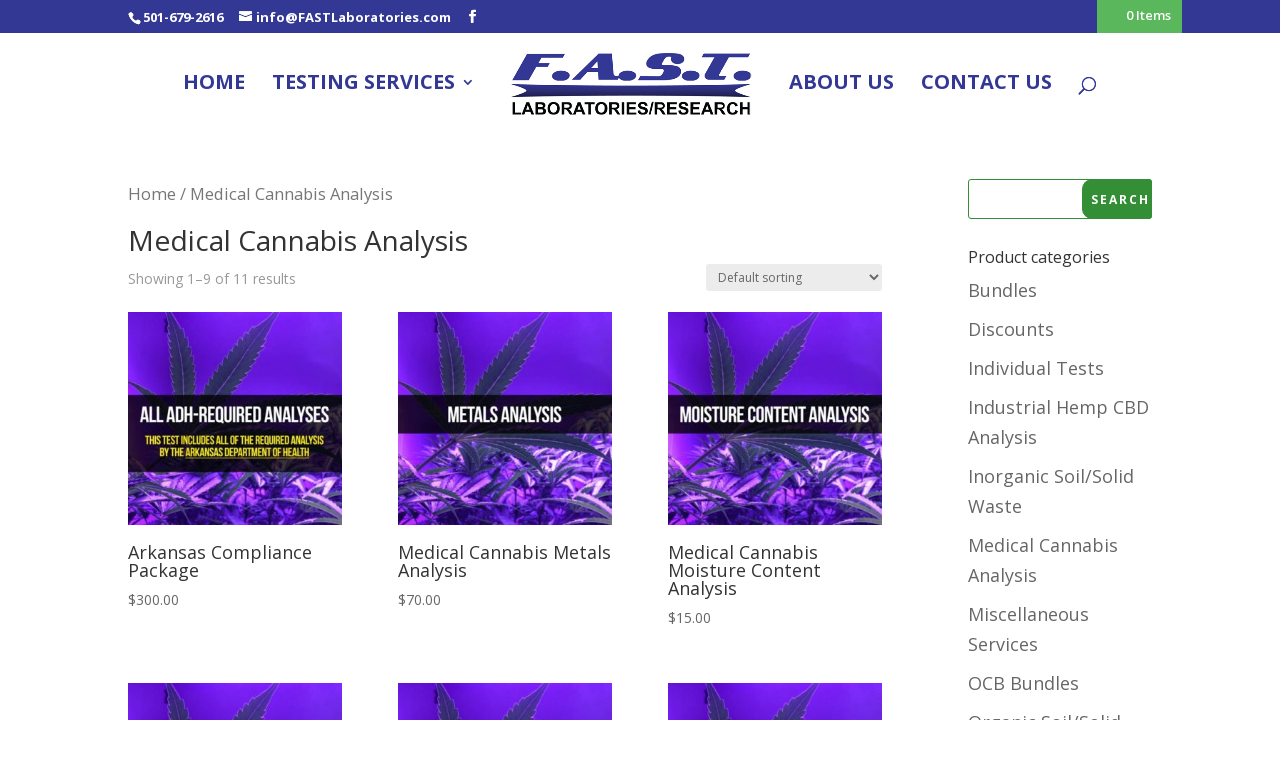

--- FILE ---
content_type: text/css
request_url: https://www.fastlaboratories.com/wp-content/et-cache/global/et-divi-customizer-global-17666802155334.min.css
body_size: 4219
content:
body,.et_pb_column_1_2 .et_quote_content blockquote cite,.et_pb_column_1_2 .et_link_content a.et_link_main_url,.et_pb_column_1_3 .et_quote_content blockquote cite,.et_pb_column_3_8 .et_quote_content blockquote cite,.et_pb_column_1_4 .et_quote_content blockquote cite,.et_pb_blog_grid .et_quote_content blockquote cite,.et_pb_column_1_3 .et_link_content a.et_link_main_url,.et_pb_column_3_8 .et_link_content a.et_link_main_url,.et_pb_column_1_4 .et_link_content a.et_link_main_url,.et_pb_blog_grid .et_link_content a.et_link_main_url,body .et_pb_bg_layout_light .et_pb_post p,body .et_pb_bg_layout_dark .et_pb_post p{font-size:18px}.et_pb_slide_content,.et_pb_best_value{font-size:20px}body{color:#282828}a{color:#343895}.nav li ul{border-color:#343895}#top-header,#et-secondary-nav li ul{background-color:#343895}.et_header_style_centered .mobile_nav .select_page,.et_header_style_split .mobile_nav .select_page,.et_nav_text_color_light #top-menu>li>a,.et_nav_text_color_dark #top-menu>li>a,#top-menu a,.et_mobile_menu li a,.et_nav_text_color_light .et_mobile_menu li a,.et_nav_text_color_dark .et_mobile_menu li a,#et_search_icon:before,.et_search_form_container input,span.et_close_search_field:after,#et-top-navigation .et-cart-info{color:#343895}.et_search_form_container input::-moz-placeholder{color:#343895}.et_search_form_container input::-webkit-input-placeholder{color:#343895}.et_search_form_container input:-ms-input-placeholder{color:#343895}#top-header,#top-header a,#et-secondary-nav li li a,#top-header .et-social-icon a:before{font-size:13px}#top-menu li a{font-size:20px}body.et_vertical_nav .container.et_search_form_container .et-search-form input{font-size:20px!important}#top-menu li a,.et_search_form_container input{font-weight:bold;font-style:normal;text-transform:uppercase;text-decoration:none}.et_search_form_container input::-moz-placeholder{font-weight:bold;font-style:normal;text-transform:uppercase;text-decoration:none}.et_search_form_container input::-webkit-input-placeholder{font-weight:bold;font-style:normal;text-transform:uppercase;text-decoration:none}.et_search_form_container input:-ms-input-placeholder{font-weight:bold;font-style:normal;text-transform:uppercase;text-decoration:none}#top-menu li.current-menu-ancestor>a,#top-menu li.current-menu-item>a,#top-menu li.current_page_item>a,.et_color_scheme_red #top-menu li.current-menu-ancestor>a,.et_color_scheme_red #top-menu li.current-menu-item>a,.et_color_scheme_red #top-menu li.current_page_item>a,.et_color_scheme_pink #top-menu li.current-menu-ancestor>a,.et_color_scheme_pink #top-menu li.current-menu-item>a,.et_color_scheme_pink #top-menu li.current_page_item>a,.et_color_scheme_orange #top-menu li.current-menu-ancestor>a,.et_color_scheme_orange #top-menu li.current-menu-item>a,.et_color_scheme_orange #top-menu li.current_page_item>a,.et_color_scheme_green #top-menu li.current-menu-ancestor>a,.et_color_scheme_green #top-menu li.current-menu-item>a,.et_color_scheme_green #top-menu li.current_page_item>a{color:#1dad37}#footer-widgets .footer-widget a,#footer-widgets .footer-widget li a,#footer-widgets .footer-widget li a:hover{color:#ffffff}.footer-widget{color:#ffffff}#footer-widgets .footer-widget li:before{top:12.3px}#footer-bottom{background-color:#343895}#footer-info,#footer-info a{color:#ffffff}#footer-info,#footer-info a{font-weight:bold;font-style:normal;text-transform:none;text-decoration:none}#footer-info{font-size:13px}#footer-bottom .et-social-icon a{font-size:14px}#footer-bottom .et-social-icon a{color:#ffffff}.et_slide_in_menu_container,.et_slide_in_menu_container .et-search-field{letter-spacing:px}.et_slide_in_menu_container .et-search-field::-moz-placeholder{letter-spacing:px}.et_slide_in_menu_container .et-search-field::-webkit-input-placeholder{letter-spacing:px}.et_slide_in_menu_container .et-search-field:-ms-input-placeholder{letter-spacing:px}@media only screen and (min-width:981px){.et_pb_section{padding:2% 0}.et_pb_fullwidth_section{padding:0}.et_header_style_left #et-top-navigation,.et_header_style_split #et-top-navigation{padding:40px 0 0 0}.et_header_style_left #et-top-navigation nav>ul>li>a,.et_header_style_split #et-top-navigation nav>ul>li>a{padding-bottom:40px}.et_header_style_split .centered-inline-logo-wrap{width:80px;margin:-80px 0}.et_header_style_split .centered-inline-logo-wrap #logo{max-height:80px}.et_pb_svg_logo.et_header_style_split .centered-inline-logo-wrap #logo{height:80px}.et_header_style_centered #top-menu>li>a{padding-bottom:14px}.et_header_style_slide #et-top-navigation,.et_header_style_fullscreen #et-top-navigation{padding:31px 0 31px 0!important}.et_header_style_centered #main-header .logo_container{height:80px}.et_header_style_centered.et_hide_primary_logo #main-header:not(.et-fixed-header) .logo_container,.et_header_style_centered.et_hide_fixed_logo #main-header.et-fixed-header .logo_container{height:14.4px}.et_header_style_left .et-fixed-header #et-top-navigation,.et_header_style_split .et-fixed-header #et-top-navigation{padding:40px 0 0 0}.et_header_style_left .et-fixed-header #et-top-navigation nav>ul>li>a,.et_header_style_split .et-fixed-header #et-top-navigation nav>ul>li>a{padding-bottom:40px}.et_header_style_centered header#main-header.et-fixed-header .logo_container{height:80px}.et_header_style_split #main-header.et-fixed-header .centered-inline-logo-wrap{width:80px;margin:-80px 0}.et_header_style_split .et-fixed-header .centered-inline-logo-wrap #logo{max-height:80px}.et_pb_svg_logo.et_header_style_split .et-fixed-header .centered-inline-logo-wrap #logo{height:80px}.et_header_style_slide .et-fixed-header #et-top-navigation,.et_header_style_fullscreen .et-fixed-header #et-top-navigation{padding:31px 0 31px 0!important}.et_header_style_split #main-header .centered-inline-logo-wrap{width:auto;height:78px}.et_header_style_split #main-header.et-fixed-header .centered-inline-logo-wrap{width:auto;height:78px}.et_header_style_split .centered-inline-logo-wrap #logo,.et_header_style_split .et-fixed-header .centered-inline-logo-wrap #logo{height:auto;max-height:100%}.et-fixed-header#top-header,.et-fixed-header#top-header #et-secondary-nav li ul{background-color:#343895}.et-fixed-header #top-menu a,.et-fixed-header #et_search_icon:before,.et-fixed-header #et_top_search .et-search-form input,.et-fixed-header .et_search_form_container input,.et-fixed-header .et_close_search_field:after,.et-fixed-header #et-top-navigation .et-cart-info{color:#343895!important}.et-fixed-header .et_search_form_container input::-moz-placeholder{color:#343895!important}.et-fixed-header .et_search_form_container input::-webkit-input-placeholder{color:#343895!important}.et-fixed-header .et_search_form_container input:-ms-input-placeholder{color:#343895!important}.et-fixed-header #top-menu li.current-menu-ancestor>a,.et-fixed-header #top-menu li.current-menu-item>a,.et-fixed-header #top-menu li.current_page_item>a{color:#1dad37!important}}@media only screen and (min-width:1350px){.et_pb_row{padding:27px 0}.et_pb_section{padding:27px 0}.single.et_pb_pagebuilder_layout.et_full_width_page .et_post_meta_wrapper{padding-top:81px}.et_pb_fullwidth_section{padding:0}}h1,h1.et_pb_contact_main_title,.et_pb_title_container h1{font-size:28px}h2,.product .related h2,.et_pb_column_1_2 .et_quote_content blockquote p{font-size:24px}h3{font-size:20px}h4,.et_pb_circle_counter h3,.et_pb_number_counter h3,.et_pb_column_1_3 .et_pb_post h2,.et_pb_column_1_4 .et_pb_post h2,.et_pb_blog_grid h2,.et_pb_column_1_3 .et_quote_content blockquote p,.et_pb_column_3_8 .et_quote_content blockquote p,.et_pb_column_1_4 .et_quote_content blockquote p,.et_pb_blog_grid .et_quote_content blockquote p,.et_pb_column_1_3 .et_link_content h2,.et_pb_column_3_8 .et_link_content h2,.et_pb_column_1_4 .et_link_content h2,.et_pb_blog_grid .et_link_content h2,.et_pb_column_1_3 .et_audio_content h2,.et_pb_column_3_8 .et_audio_content h2,.et_pb_column_1_4 .et_audio_content h2,.et_pb_blog_grid .et_audio_content h2,.et_pb_column_3_8 .et_pb_audio_module_content h2,.et_pb_column_1_3 .et_pb_audio_module_content h2,.et_pb_gallery_grid .et_pb_gallery_item h3,.et_pb_portfolio_grid .et_pb_portfolio_item h2,.et_pb_filterable_portfolio_grid .et_pb_portfolio_item h2{font-size:16px}h5{font-size:14px}h6{font-size:13px}.et_pb_slide_description .et_pb_slide_title{font-size:42px}.woocommerce ul.products li.product h3,.woocommerce-page ul.products li.product h3,.et_pb_gallery_grid .et_pb_gallery_item h3,.et_pb_portfolio_grid .et_pb_portfolio_item h2,.et_pb_filterable_portfolio_grid .et_pb_portfolio_item h2,.et_pb_column_1_4 .et_pb_audio_module_content h2{font-size:14px}@media only screen and (max-width:767px){h1{font-size:22px}h2,.product .related h2,.et_pb_column_1_2 .et_quote_content blockquote p{font-size:18px}h3{font-size:16px}h4,.et_pb_circle_counter h3,.et_pb_number_counter h3,.et_pb_column_1_3 .et_pb_post h2,.et_pb_column_1_4 .et_pb_post h2,.et_pb_blog_grid h2,.et_pb_column_1_3 .et_quote_content blockquote p,.et_pb_column_3_8 .et_quote_content blockquote p,.et_pb_column_1_4 .et_quote_content blockquote p,.et_pb_blog_grid .et_quote_content blockquote p,.et_pb_column_1_3 .et_link_content h2,.et_pb_column_3_8 .et_link_content h2,.et_pb_column_1_4 .et_link_content h2,.et_pb_blog_grid .et_link_content h2,.et_pb_column_1_3 .et_audio_content h2,.et_pb_column_3_8 .et_audio_content h2,.et_pb_column_1_4 .et_audio_content h2,.et_pb_blog_grid .et_audio_content h2,.et_pb_column_3_8 .et_pb_audio_module_content h2,.et_pb_column_1_3 .et_pb_audio_module_content h2,.et_pb_gallery_grid .et_pb_gallery_item h3,.et_pb_portfolio_grid .et_pb_portfolio_item h2,.et_pb_filterable_portfolio_grid .et_pb_portfolio_item h2{font-size:13px}.et_pb_slider.et_pb_module .et_pb_slides .et_pb_slide_description .et_pb_slide_title{font-size:33px}.woocommerce ul.products li.product h3,.woocommerce-page ul.products li.product h3,.et_pb_gallery_grid .et_pb_gallery_item h3,.et_pb_portfolio_grid .et_pb_portfolio_item h2,.et_pb_filterable_portfolio_grid .et_pb_portfolio_item h2,.et_pb_column_1_4 .et_pb_audio_module_content h2{font-size:11px}h5{font-size:11px}h6{font-size:10px}.et_pb_section{padding:29px 0}.et_pb_section.et_pb_fullwidth_section{padding:0}}#wpcw_course_progress-2 h4.widgettitle{margin-left:-22px}@media (max-width:500px){.dashbord{max-width:300px!important;font-size:17px;height:75px;width:291px}.dashbord a{margin-top:2px!important;margin-right:38px;padding-top:4px!important;padding-bottom:8px;font-size:20px}}.dashbord{background-color:#ffeded;max-width:100%;padding-top:10px;padding-right:11px;padding-bottom:10px;padding-left:11px;border:1px solid #e63110}.dashbord a{float:right;background:#5bb75b;padding:4px 4px;color:#fff;font-weight:400;padding-right:15px;padding-left:15px;margin-top:-4px}.et_post_video{margin-top:-25px}div#mepr-account-nav,#left-area .post-meta{display:none}#et-secondary-menu{background:#5bb75b;padding-top:8px;padding-bottom:11px;padding-right:11px;padding-left:14px;margin-right:-30px;margin-top:-10px}#et-info,#et-secondary-menu>ul>li a{padding-bottom:0px;font-weight:700}.et_pb_gutters2 .et_pb_column_1_3 .et_pb_module,.et_pb_gutters2.et_pb_row .et_pb_column_1_3 .et_pb_module,.et_section_specialty .et_pb_gutters2.et_pb_row .et_pb_column_1_3 .et_pb_module,.et_section_specialty .et_pb_row .et_pb_column_2_3 .et_pb_gutters2.et_pb_row_inner .et_pb_column_1_3 .et_pb_module{margin-bottom:4.787%!important}.et_pb_gutters2 .et_pb_column_1_4 .et_pb_module,.et_pb_gutters2.et_pb_row .et_pb_column_1_4 .et_pb_module,.et_section_specialty .et_pb_gutters2.et_pb_row .et_pb_column_1_2 .et_pb_column_1_4 .et_pb_module,.et_section_specialty .et_pb_gutters2.et_pb_row .et_pb_column_3_4 .et_pb_column_1_4 .et_pb_module,.et_section_specialty .et_pb_row .et_pb_column_1_2 .et_pb_gutters2.et_pb_row_inner .et_pb_column_1_4 .et_pb_module,.et_section_specialty .et_pb_row .et_pb_column_3_4 .et_pb_gutters2.et_pb_row_inner .et_pb_column_1_4 .et_pb_module{margin-bottom:4.787%!important}h5{font-family:'Droid Sans',Helvetica,Arial,Lucida,sans-serif;background-color:#338e35;color:#fff;padding:7px 9px 7px 9px;text-align:center}div#section11,div#section1,div#section2,div#section3,div#section4,div#section5,div#section6,div#section7,div#section8,div#section9,div#section10{line-height:1.8em;padding:7px 7px;margin-bottom:10px}.profile-img{padding:8px 2px 2px 1px;float:left;margin-right:21px;margin-top:0px;min-width:300px;min-height:300px;max-width:300px;max-height:300px}.status{color:#338e35;font-weight:700}.et_pb_module.et_pb_team_member.et_pb_team_member_8.et_pb_bg_layout_light.clearfix:hover{padding:2.3vw 1.7vw 2vw!important}.et_pb_gutters2 .et_pb_column_1_3 .et_pb_module,.et_pb_gutters2.et_pb_row .et_pb_column_1_3 .et_pb_module,.et_section_specialty .et_pb_gutters2.et_pb_row .et_pb_column_1_3 .et_pb_module,.et_section_specialty .et_pb_row .et_pb_column_2_3 .et_pb_gutters2.et_pb_row_inner .et_pb_column_1_3 .et_pb_module :hover{padding:2.3vw 1.7vw 2vw!important}.wpcw_widget_progress #wpcw_fe_course td{padding:5px 2px;font-size:10px}.wpcw_widget_progress #wpcw_fe_course{width:310px;margin-left:-20px}input#wp-submit:hover{background:#72cf45}input.mepr-submit.mepr-share-button:hover{background-color:#72cf45}input.mepr-submit:hover{background-color:#72cf45}.wpcw_fe_quiz_submit_data input.fe_btn_completion,a.fe_btn_completion{border:1px solid #63a62f;background-color:#0c6900;border-radius:10px}a.fe_btn_completion:hover{background-color:#72cf45}a.fe_btn_navigation{border:1px solid #278734;background-color:#0c6900;border-radius:10px}a.fe_btn_navigation:hover{background-color:#72cf45;border:1px solid #278734;border-radius:10px}.wpcw_fe_progress_box_download,.wpcw_fe_progress_box_mark{margin:0px 0 10px 20px}li#menu-item-2630:hover{background-color:#72cf45}#commentform #submit:hover{background-color:#72cf45!important;border-color:#72cf45!important}#commentform #submit{background-color:#0c6900!important;border-color:#0c6900!important}.mc4wp-form-theme-green input[type=submit]{background-color:#0c6900!important}.mc4wp-form-theme-green input[type=submit]:hover{background-color:#72cf45!important}.gform_wrapper{background:#edeeee!important}.stripe_element_input{border:1px solid rgb(51,142,53)!important}input.mepr-submit{border-radius:10px!important;text-transform:uppercase;letter-spacing:0px;padding:13px 43px!important}#top-menu li{margin-bottom:15px}.et_header_style_left #et-top-navigation nav>ul>li>a,.et_header_style_split #et-top-navigation nav>ul>li>a{padding-bottom:18px}.et_header_style_left .et-fixed-header #et-top-navigation nav>ul>li>a,.et_header_style_split .et-fixed-header #et-top-navigation nav>ul>li>a{padding-bottom:18px}.gform_wrapper input[type=submit]:hover{background:#72cf45!important}li#menu-item-2630{background-color:#0c6900;padding:0px 10px;color:#fff;border-radius:10px;padding-top:17px;background-repeat:no-repeat;background-attachment:fixed;background-position:center}li#menu-item-2630 a{color:#FFFFFF!important}#main-content .container:before{display:none!important}.gform_wrapper input[type=submit]{background:#0c6900!important}input.text:focus,input.title:focus,input[type=text]:focus,select:focus,textarea:focus{border-color:#338e35!important}input[type=text],textarea{border:1px solid #bbb!important;color:#338e35!important}.gform_wrapper textarea.medium:focus{height:10em!important}input:not([type=radio]):not([type=checkbox]):not([type=submit]):not([type=button]):not([type=image]):not([type=file]){font-size:16px!important}.gform_wrapper textarea{font-size:16px!important;letter-spacing:0em!important}.gform_wrapper textarea.medium{letter-spacing:0em!important}.gform_wrapper input:not([type=radio]):not([type=checkbox]):not([type=submit]):not([type=button]):not([type=image]):not([type=file]){letter-spacing:0em!important}.gform_wrapper .description,.gform_wrapper .gfield_description,.gform_wrapper .gsection_description,.gform_wrapper .instruction{color:#790000!important}.mc4wp-form-theme-blue input[type=text]:focus,.mc4wp-form-theme-blue input[type=email]:focus,.mc4wp-form-theme-blue input[type=tel]:focus,.mc4wp-form-theme-blue input[type=url]:focus,.mc4wp-form-theme-blue input[type=date]:focus,.mc4wp-form-theme-blue select:focus,.mc4wp-form-theme-blue textarea:focus{border-color:#338e35!important;color:#0c71c3!important}.mc4wp-form-theme input[type=text],.mc4wp-form-theme input[type=email],.mc4wp-form-theme input[type=tel],.mc4wp-form-theme input[type=url],.mc4wp-form-theme input[type=date],.mc4wp-form-theme input[type=number],.mc4wp-form-theme select,.mc4wp-form-theme textarea{color:#0c71c3!important;letter-spacing:0px}.mc4wp-form-theme-blue button,.mc4wp-form-theme-blue input[type=submit]{color:#fff!important;background-color:#0c6900!important;border-color:#338e35!important}.et-fixed-header #menu-item-2630 a{color:#212121!important}.mc4wp-form-theme-blue input[type=submit]:hover{background-color:#72cf45!important;border-color:#338e35!important}.mc4wp-form-theme input[type=text]{letter-spacing:0px!important;padding:8px 8px!important}.gform_wrapper .gform_footer input.button,.gform_wrapper .gform_footer input[type=submit]{border-radius:10px}.mc4wp-form-theme input[type=submit] :hover{background:#72cf45!important}.mc4wp-form-theme input[type=submit]{width:100%;font-size:18px;cursor:pointer;text-transform:uppercase;font-weight:700;letter-spacing:2px;padding:13px 12px;font-size:20px;border-radius:10px;background:#0c6900;color:#fff;border:none;transition:box-shadow .2s ease-in-out}input{cursor:pointer;font-weight:700;letter-spacing:2px;padding:13px 12px;font-size:20px;border-radius:10px;background:#0c6900;color:#fff;border:none;transition:box-shadow .2s ease-in-out}input.mepr-submit.mepr-share-button{text-transform:uppercase}.mepr-price-menu.fixed .mepr-price-box-benefits .mepr-price-box-benefits-list .mepr-price-box-benefits-item{margin:8px 0px;padding:10px 8px;border-bottom:1px solid #338e35!important}.mepr-price-menu.fixed .mepr-price-box-benefits{padding:3px 0px}.mepr-price-menu.fixed .mepr-price-box-price{font-size:40px!important}.mepr-price-box-title{margin-bottom:10px}.mepr-price-menu.fixed .mepr-price-box.highlighted .mepr-most-popular{background:#338e35;margin-left:0px;border:none!important}.mepr-price-menu.fixed .mepr-price-box-title{border-bottom:1px solid #ddd;margin-bottom:44px}.mepr-price-menu.fixed.clean .mepr-price-box-heading,.mepr-price-menu.fixed.clean .mepr-price-box-benefits{}.stripe_element_input{background:#fff}.mp_wrapper form{text-align:left;background:#edeeee;padding:16px 16px}header#main-header.et-fixed-header,#main-header{-webkit-box-shadow:none!important;-moz-box-shadow:none!important;box-shadow:none!important}.gform_wrapper{background:#338e35;padding:5%}.gform_wrapper .description,.gform_wrapper .gfield_description,.gform_wrapper .gsection_description,.gform_wrapper .instruction{font-size:.9em;line-height:inherit;clear:both;font-family:inherit;color:white;letter-spacing:normal}.gform_wrapper span.ginput_product_price{color:white;font-weight:700!important}.gform_wrapper span.ginput_product_price_label{color:white;font-weight:700!important}.gform_wrapper span.ginput_total{color:white;font-weight:700!important}.gform_wrapper input#gf_coupon_button.button{padding:10px 10px;cursor:pointer;text-transform:uppercase;font-weight:700;letter-spacing:2px;padding:10px 12px;border-radius:0;background:#19ffc0;color:rgba(0,0,0,0.5);border:none;transition:box-shadow .2s ease-in-out}.gform_wrapper .top_label .gfield_label,.gform_wrapper .field_sublabel_below .ginput_complex.ginput_container label{display:none}.gform_wrapper ul.gform_fields li.gfield,.gform_wrapper .top_label li.gfield.gf_right_half{padding-right:0}input[type=text],textarea{background:white;border:none;border-radius:0;color:#0c71c3!important;font-weight:700!important;letter-spacing:2px!important;padding:17px 15px!important}input[type=text]:focus,input.text:focus,input.title:focus,textarea:focus{box-shadow:0 10px 20px 0 rgba(0,0,0,.2)}.gform_wrapper textarea.medium{margin-top:6px;height:10em;transition:height .3s ease-out}.gform_wrapper textarea.medium:focus{height:25em}.gform_wrapper .gform_footer input.button,.gform_wrapper .gform_footer input[type=submit]{width:100%}.gform_wrapper input[type=submit]{cursor:pointer;text-transform:uppercase;font-weight:700;letter-spacing:2px;padding:10px 12px;border-radius:0;background:#e09900;color:#fff;border:none;transition:box-shadow .2s ease-in-out}.gform_wrapper input[type=submit]:hover{background:#f2bf2f;color:#fff;box-shadow:0 10px 20px 0 rgba(0,0,0,.2)}::-webkit-input-placeholder{color:rgba(255,255,255,0.7)!important}:-ms-input-placeholder{color:rgba(255,255,255,0.7)!important}::-moz-placeholder{color:rgba(255,255,255,0.7)!important}:-moz-placeholder{color:rgba(255,255,255,0.7)!important}body .gform_wrapper .gform_body{color:white}::-webkit-input-placeholder{color:#000!important}::-moz-placeholder{color:#000!important}:-moz-placeholder{color:#000!important}:-ms-input-placeholder{color:#000!important}body.woocommerce .woocommerce_message a.button{display:none}.woocommerce form .form-row{width:100%!important}.woocommerce-checkout #payment div.payment_box input.input-text,.woocommerce-checkout #payment div.payment_box textarea{width:100%!important;padding:8px}.woocommerce #payment .form-row select,.woocommerce-page #payment .form-row select{width:100%;height:30px}.woocommerce .col2-set .col-1,.woocommerce-page .col2-set .col-1,.woocommerce .col2-set .col-2,.woocommerce-page .col2-set .col-2{float:left;width:100%}.custom-checkout h3{background-color:#165f1c;width:45%;text-align:center;padding:10px;border-radius:5px;margin-top:50px;color:#FFF;float:right}.woocommerce form .form-row input.input-text,.woocommerce form .form-row textarea{padding:.6180469716em;background-color:#f2f2f2;color:#43454b;outline:0;border:0;-webkit-appearance:none;border-radius:2px;box-sizing:border-box;font-weight:400;border:solid 2px #e4e4e4}#wc_checkout_add_ons{width:100%;text-align:center}@media screen and (min-width:980px){.woocommerce-shipping-fields h3,.woocommerce-billing-fields h3{width:100%}.woocommerce .col1-set,.woocommerce-page .col1-set{width:100%}.woocommerce-checkout-review-order{width:100%}}@media screen and (max-width:979px){.custom-checkout h3{width:100%}}body .et_pb_button,.woocommerce a.button.alt,.woocommerce-page a.button.alt,.woocommerce button.button.alt,.woocommerce-page button.button.alt,.woocommerce input.button.alt,.woocommerce-page input.button.alt,.woocommerce #respond input#submit.alt,.woocommerce-page #respond input#submit.alt,.woocommerce #content input.button.alt,.woocommerce-page #content input.button.alt,.woocommerce a.button,.woocommerce-page a.button,.woocommerce button.button,.woocommerce-page button.button,.woocommerce input.button,.woocommerce-page input.button,.woocommerce #respond input#submit,.woocommerce-page #respond input#submit,.woocommerce #content input.button,.woocommerce-page #content input.button,.woocommerce-message a.button.wc-forward{font-size:22px;background:#4f439b;border-color:#4f439b;border-radius:44px;font-weight:bold;color:white;font-style:normal;text-transform:none;text-decoration:none}.et-cart-info span:before{display:none}.mp-form-submit .mepr-submit{width:100%}.mp-form-submit .mepr-submit{cursor:pointer;text-transform:uppercase;font-weight:700;letter-spacing:2px;padding:16px 12px;font-size:20px;border-radius:0;background:#0c6900;color:#fff;border:none;transition:box-shadow .2s ease-in-out}.mp-form-submit .mepr-submit:hover{background:#72cf45;color:#fff;box-shadow:0 10px 20px 0 rgba(0,0,0,.2)}#commentform #submit{background:#338e35;color:#fff;border-color:#338e35;text-transform:uppercase}#commentform textarea{color:#000000!important}#commentform #submit:hover{background:#338e35;color:#fff;box-shadow:0 10px 20px 0 rgba(0,0,0,.2)}#mepr_loginform #wp-submit{text-transform:uppercase}.et_header_style_centered #top-menu>li>a{padding-bottom:14px!important}.widget_search #searchsubmit{background:#338e35;color:#fff!important;border-color:#338e35!important;text-transform:uppercase;font-size:12px!important}.widget_search input#s{border-color:#338e35!important}.gform_wrapper .top_label li.gfield.gf_right_half{padding-left:8px}.gform_wrapper .top_label li.gfield.gf_left_half{padding-right:8px}@media all and (max-width:640px){.gform_wrapper .top_label li.gfield.gf_right_half{padding-left:0px}.gform_wrapper .top_label li.gfield.gf_left_half{padding-right:0px}}.et_color_scheme_red .woocommerce-error,.et_color_scheme_red .woocommerce-info,.et_color_scheme_red .woocommerce-message,.et_color_scheme_red.woocommerce #content input.button,.et_color_scheme_red.woocommerce #content input.button.alt,.et_color_scheme_red.woocommerce #respond input#submit,.et_color_scheme_red.woocommerce #respond input#submit.alt,.et_color_scheme_red.woocommerce a.button,.et_color_scheme_red.woocommerce a.button.alt,.et_color_scheme_red.woocommerce button.button,.et_color_scheme_red.woocommerce button.button.alt,.et_color_scheme_red.woocommerce input.button,.et_color_scheme_red.woocommerce input.button.alt,.et_color_scheme_red.woocommerce-page #content input.button,.et_color_scheme_red.woocommerce-page #content input.button.alt,.et_color_scheme_red.woocommerce-page #respond input#submit,.et_color_scheme_red.woocommerce-page #respond input#submit.alt,.et_color_scheme_red.woocommerce-page a.button,.et_color_scheme_red.woocommerce-page a.button.alt,.et_color_scheme_red.woocommerce-page button.button,.et_color_scheme_red.woocommerce-page button.button.alt,.et_color_scheme_red.woocommerce-page input.button,.et_color_scheme_red.woocommerce-page input.button.alt{background:#FF7800!important}.et_overlay{display:none}.et_portfolio_image,.et_shop_image{-moz-transition:all 0.3s;-webkit-transition:all 0.3s;transition:all 0.3s}.et_portfolio_image:hover,.et_shop_image:hover{-webkit-transform:scale(1.04);-moz-transform:scale(1.04);-o-transform:scale(1.04);-ms-transform:scale(1.04);transform:scale(1.04)}#et_mobile_nav_menu .select_page{display:none}#et_mobile_nav_menu .mobile_menu_bar{position:relative;padding-bottom:0!important;cursor:pointer;height:30px}#et_mobile_nav_menu .mobile_menu_bar::before{position:absolute;top:0;left:auto;font-size:32px;content:"\61";cursor:pointer;right:0;height:30px}#et_mobile_nav_menu .mobile_menu_bar::after{content:"Select Page";position:absolute;left:0;top:13px}.sub-menu .menu-item a{line-height:1.2em;padding-top:9px!important;padding-bottom:9px!important}